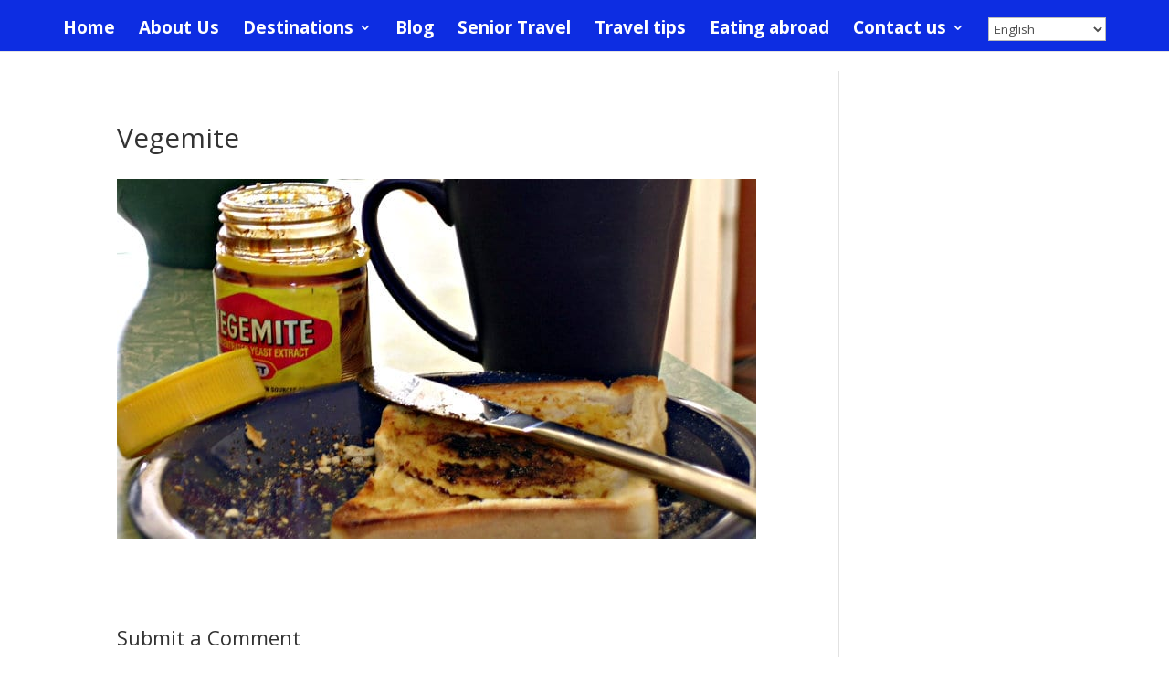

--- FILE ---
content_type: text/html; charset=utf-8
request_url: https://www.google.com/recaptcha/api2/aframe
body_size: 269
content:
<!DOCTYPE HTML><html><head><meta http-equiv="content-type" content="text/html; charset=UTF-8"></head><body><script nonce="w_Jjxe2qSFxpGzV1epKnxQ">/** Anti-fraud and anti-abuse applications only. See google.com/recaptcha */ try{var clients={'sodar':'https://pagead2.googlesyndication.com/pagead/sodar?'};window.addEventListener("message",function(a){try{if(a.source===window.parent){var b=JSON.parse(a.data);var c=clients[b['id']];if(c){var d=document.createElement('img');d.src=c+b['params']+'&rc='+(localStorage.getItem("rc::a")?sessionStorage.getItem("rc::b"):"");window.document.body.appendChild(d);sessionStorage.setItem("rc::e",parseInt(sessionStorage.getItem("rc::e")||0)+1);localStorage.setItem("rc::h",'1770080416465');}}}catch(b){}});window.parent.postMessage("_grecaptcha_ready", "*");}catch(b){}</script></body></html>